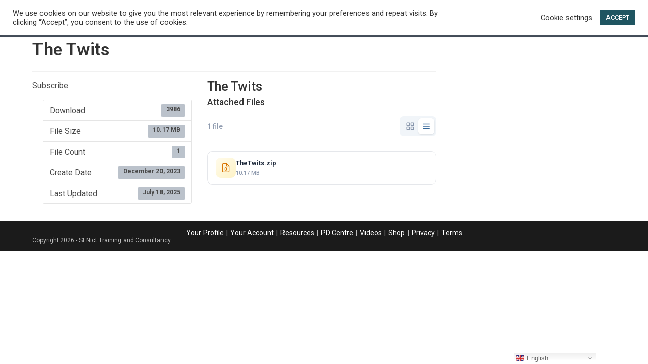

--- FILE ---
content_type: text/html; charset=utf-8
request_url: https://www.google.com/recaptcha/api2/anchor?ar=1&k=6LcSToUUAAAAABh5kwgb6DUeXoVne9jBj2f6guPZ&co=aHR0cHM6Ly93d3cuaWFuYmVhbi5jby51azo0NDM.&hl=en&v=N67nZn4AqZkNcbeMu4prBgzg&size=invisible&anchor-ms=20000&execute-ms=30000&cb=bstlpe4rz14x
body_size: 48554
content:
<!DOCTYPE HTML><html dir="ltr" lang="en"><head><meta http-equiv="Content-Type" content="text/html; charset=UTF-8">
<meta http-equiv="X-UA-Compatible" content="IE=edge">
<title>reCAPTCHA</title>
<style type="text/css">
/* cyrillic-ext */
@font-face {
  font-family: 'Roboto';
  font-style: normal;
  font-weight: 400;
  font-stretch: 100%;
  src: url(//fonts.gstatic.com/s/roboto/v48/KFO7CnqEu92Fr1ME7kSn66aGLdTylUAMa3GUBHMdazTgWw.woff2) format('woff2');
  unicode-range: U+0460-052F, U+1C80-1C8A, U+20B4, U+2DE0-2DFF, U+A640-A69F, U+FE2E-FE2F;
}
/* cyrillic */
@font-face {
  font-family: 'Roboto';
  font-style: normal;
  font-weight: 400;
  font-stretch: 100%;
  src: url(//fonts.gstatic.com/s/roboto/v48/KFO7CnqEu92Fr1ME7kSn66aGLdTylUAMa3iUBHMdazTgWw.woff2) format('woff2');
  unicode-range: U+0301, U+0400-045F, U+0490-0491, U+04B0-04B1, U+2116;
}
/* greek-ext */
@font-face {
  font-family: 'Roboto';
  font-style: normal;
  font-weight: 400;
  font-stretch: 100%;
  src: url(//fonts.gstatic.com/s/roboto/v48/KFO7CnqEu92Fr1ME7kSn66aGLdTylUAMa3CUBHMdazTgWw.woff2) format('woff2');
  unicode-range: U+1F00-1FFF;
}
/* greek */
@font-face {
  font-family: 'Roboto';
  font-style: normal;
  font-weight: 400;
  font-stretch: 100%;
  src: url(//fonts.gstatic.com/s/roboto/v48/KFO7CnqEu92Fr1ME7kSn66aGLdTylUAMa3-UBHMdazTgWw.woff2) format('woff2');
  unicode-range: U+0370-0377, U+037A-037F, U+0384-038A, U+038C, U+038E-03A1, U+03A3-03FF;
}
/* math */
@font-face {
  font-family: 'Roboto';
  font-style: normal;
  font-weight: 400;
  font-stretch: 100%;
  src: url(//fonts.gstatic.com/s/roboto/v48/KFO7CnqEu92Fr1ME7kSn66aGLdTylUAMawCUBHMdazTgWw.woff2) format('woff2');
  unicode-range: U+0302-0303, U+0305, U+0307-0308, U+0310, U+0312, U+0315, U+031A, U+0326-0327, U+032C, U+032F-0330, U+0332-0333, U+0338, U+033A, U+0346, U+034D, U+0391-03A1, U+03A3-03A9, U+03B1-03C9, U+03D1, U+03D5-03D6, U+03F0-03F1, U+03F4-03F5, U+2016-2017, U+2034-2038, U+203C, U+2040, U+2043, U+2047, U+2050, U+2057, U+205F, U+2070-2071, U+2074-208E, U+2090-209C, U+20D0-20DC, U+20E1, U+20E5-20EF, U+2100-2112, U+2114-2115, U+2117-2121, U+2123-214F, U+2190, U+2192, U+2194-21AE, U+21B0-21E5, U+21F1-21F2, U+21F4-2211, U+2213-2214, U+2216-22FF, U+2308-230B, U+2310, U+2319, U+231C-2321, U+2336-237A, U+237C, U+2395, U+239B-23B7, U+23D0, U+23DC-23E1, U+2474-2475, U+25AF, U+25B3, U+25B7, U+25BD, U+25C1, U+25CA, U+25CC, U+25FB, U+266D-266F, U+27C0-27FF, U+2900-2AFF, U+2B0E-2B11, U+2B30-2B4C, U+2BFE, U+3030, U+FF5B, U+FF5D, U+1D400-1D7FF, U+1EE00-1EEFF;
}
/* symbols */
@font-face {
  font-family: 'Roboto';
  font-style: normal;
  font-weight: 400;
  font-stretch: 100%;
  src: url(//fonts.gstatic.com/s/roboto/v48/KFO7CnqEu92Fr1ME7kSn66aGLdTylUAMaxKUBHMdazTgWw.woff2) format('woff2');
  unicode-range: U+0001-000C, U+000E-001F, U+007F-009F, U+20DD-20E0, U+20E2-20E4, U+2150-218F, U+2190, U+2192, U+2194-2199, U+21AF, U+21E6-21F0, U+21F3, U+2218-2219, U+2299, U+22C4-22C6, U+2300-243F, U+2440-244A, U+2460-24FF, U+25A0-27BF, U+2800-28FF, U+2921-2922, U+2981, U+29BF, U+29EB, U+2B00-2BFF, U+4DC0-4DFF, U+FFF9-FFFB, U+10140-1018E, U+10190-1019C, U+101A0, U+101D0-101FD, U+102E0-102FB, U+10E60-10E7E, U+1D2C0-1D2D3, U+1D2E0-1D37F, U+1F000-1F0FF, U+1F100-1F1AD, U+1F1E6-1F1FF, U+1F30D-1F30F, U+1F315, U+1F31C, U+1F31E, U+1F320-1F32C, U+1F336, U+1F378, U+1F37D, U+1F382, U+1F393-1F39F, U+1F3A7-1F3A8, U+1F3AC-1F3AF, U+1F3C2, U+1F3C4-1F3C6, U+1F3CA-1F3CE, U+1F3D4-1F3E0, U+1F3ED, U+1F3F1-1F3F3, U+1F3F5-1F3F7, U+1F408, U+1F415, U+1F41F, U+1F426, U+1F43F, U+1F441-1F442, U+1F444, U+1F446-1F449, U+1F44C-1F44E, U+1F453, U+1F46A, U+1F47D, U+1F4A3, U+1F4B0, U+1F4B3, U+1F4B9, U+1F4BB, U+1F4BF, U+1F4C8-1F4CB, U+1F4D6, U+1F4DA, U+1F4DF, U+1F4E3-1F4E6, U+1F4EA-1F4ED, U+1F4F7, U+1F4F9-1F4FB, U+1F4FD-1F4FE, U+1F503, U+1F507-1F50B, U+1F50D, U+1F512-1F513, U+1F53E-1F54A, U+1F54F-1F5FA, U+1F610, U+1F650-1F67F, U+1F687, U+1F68D, U+1F691, U+1F694, U+1F698, U+1F6AD, U+1F6B2, U+1F6B9-1F6BA, U+1F6BC, U+1F6C6-1F6CF, U+1F6D3-1F6D7, U+1F6E0-1F6EA, U+1F6F0-1F6F3, U+1F6F7-1F6FC, U+1F700-1F7FF, U+1F800-1F80B, U+1F810-1F847, U+1F850-1F859, U+1F860-1F887, U+1F890-1F8AD, U+1F8B0-1F8BB, U+1F8C0-1F8C1, U+1F900-1F90B, U+1F93B, U+1F946, U+1F984, U+1F996, U+1F9E9, U+1FA00-1FA6F, U+1FA70-1FA7C, U+1FA80-1FA89, U+1FA8F-1FAC6, U+1FACE-1FADC, U+1FADF-1FAE9, U+1FAF0-1FAF8, U+1FB00-1FBFF;
}
/* vietnamese */
@font-face {
  font-family: 'Roboto';
  font-style: normal;
  font-weight: 400;
  font-stretch: 100%;
  src: url(//fonts.gstatic.com/s/roboto/v48/KFO7CnqEu92Fr1ME7kSn66aGLdTylUAMa3OUBHMdazTgWw.woff2) format('woff2');
  unicode-range: U+0102-0103, U+0110-0111, U+0128-0129, U+0168-0169, U+01A0-01A1, U+01AF-01B0, U+0300-0301, U+0303-0304, U+0308-0309, U+0323, U+0329, U+1EA0-1EF9, U+20AB;
}
/* latin-ext */
@font-face {
  font-family: 'Roboto';
  font-style: normal;
  font-weight: 400;
  font-stretch: 100%;
  src: url(//fonts.gstatic.com/s/roboto/v48/KFO7CnqEu92Fr1ME7kSn66aGLdTylUAMa3KUBHMdazTgWw.woff2) format('woff2');
  unicode-range: U+0100-02BA, U+02BD-02C5, U+02C7-02CC, U+02CE-02D7, U+02DD-02FF, U+0304, U+0308, U+0329, U+1D00-1DBF, U+1E00-1E9F, U+1EF2-1EFF, U+2020, U+20A0-20AB, U+20AD-20C0, U+2113, U+2C60-2C7F, U+A720-A7FF;
}
/* latin */
@font-face {
  font-family: 'Roboto';
  font-style: normal;
  font-weight: 400;
  font-stretch: 100%;
  src: url(//fonts.gstatic.com/s/roboto/v48/KFO7CnqEu92Fr1ME7kSn66aGLdTylUAMa3yUBHMdazQ.woff2) format('woff2');
  unicode-range: U+0000-00FF, U+0131, U+0152-0153, U+02BB-02BC, U+02C6, U+02DA, U+02DC, U+0304, U+0308, U+0329, U+2000-206F, U+20AC, U+2122, U+2191, U+2193, U+2212, U+2215, U+FEFF, U+FFFD;
}
/* cyrillic-ext */
@font-face {
  font-family: 'Roboto';
  font-style: normal;
  font-weight: 500;
  font-stretch: 100%;
  src: url(//fonts.gstatic.com/s/roboto/v48/KFO7CnqEu92Fr1ME7kSn66aGLdTylUAMa3GUBHMdazTgWw.woff2) format('woff2');
  unicode-range: U+0460-052F, U+1C80-1C8A, U+20B4, U+2DE0-2DFF, U+A640-A69F, U+FE2E-FE2F;
}
/* cyrillic */
@font-face {
  font-family: 'Roboto';
  font-style: normal;
  font-weight: 500;
  font-stretch: 100%;
  src: url(//fonts.gstatic.com/s/roboto/v48/KFO7CnqEu92Fr1ME7kSn66aGLdTylUAMa3iUBHMdazTgWw.woff2) format('woff2');
  unicode-range: U+0301, U+0400-045F, U+0490-0491, U+04B0-04B1, U+2116;
}
/* greek-ext */
@font-face {
  font-family: 'Roboto';
  font-style: normal;
  font-weight: 500;
  font-stretch: 100%;
  src: url(//fonts.gstatic.com/s/roboto/v48/KFO7CnqEu92Fr1ME7kSn66aGLdTylUAMa3CUBHMdazTgWw.woff2) format('woff2');
  unicode-range: U+1F00-1FFF;
}
/* greek */
@font-face {
  font-family: 'Roboto';
  font-style: normal;
  font-weight: 500;
  font-stretch: 100%;
  src: url(//fonts.gstatic.com/s/roboto/v48/KFO7CnqEu92Fr1ME7kSn66aGLdTylUAMa3-UBHMdazTgWw.woff2) format('woff2');
  unicode-range: U+0370-0377, U+037A-037F, U+0384-038A, U+038C, U+038E-03A1, U+03A3-03FF;
}
/* math */
@font-face {
  font-family: 'Roboto';
  font-style: normal;
  font-weight: 500;
  font-stretch: 100%;
  src: url(//fonts.gstatic.com/s/roboto/v48/KFO7CnqEu92Fr1ME7kSn66aGLdTylUAMawCUBHMdazTgWw.woff2) format('woff2');
  unicode-range: U+0302-0303, U+0305, U+0307-0308, U+0310, U+0312, U+0315, U+031A, U+0326-0327, U+032C, U+032F-0330, U+0332-0333, U+0338, U+033A, U+0346, U+034D, U+0391-03A1, U+03A3-03A9, U+03B1-03C9, U+03D1, U+03D5-03D6, U+03F0-03F1, U+03F4-03F5, U+2016-2017, U+2034-2038, U+203C, U+2040, U+2043, U+2047, U+2050, U+2057, U+205F, U+2070-2071, U+2074-208E, U+2090-209C, U+20D0-20DC, U+20E1, U+20E5-20EF, U+2100-2112, U+2114-2115, U+2117-2121, U+2123-214F, U+2190, U+2192, U+2194-21AE, U+21B0-21E5, U+21F1-21F2, U+21F4-2211, U+2213-2214, U+2216-22FF, U+2308-230B, U+2310, U+2319, U+231C-2321, U+2336-237A, U+237C, U+2395, U+239B-23B7, U+23D0, U+23DC-23E1, U+2474-2475, U+25AF, U+25B3, U+25B7, U+25BD, U+25C1, U+25CA, U+25CC, U+25FB, U+266D-266F, U+27C0-27FF, U+2900-2AFF, U+2B0E-2B11, U+2B30-2B4C, U+2BFE, U+3030, U+FF5B, U+FF5D, U+1D400-1D7FF, U+1EE00-1EEFF;
}
/* symbols */
@font-face {
  font-family: 'Roboto';
  font-style: normal;
  font-weight: 500;
  font-stretch: 100%;
  src: url(//fonts.gstatic.com/s/roboto/v48/KFO7CnqEu92Fr1ME7kSn66aGLdTylUAMaxKUBHMdazTgWw.woff2) format('woff2');
  unicode-range: U+0001-000C, U+000E-001F, U+007F-009F, U+20DD-20E0, U+20E2-20E4, U+2150-218F, U+2190, U+2192, U+2194-2199, U+21AF, U+21E6-21F0, U+21F3, U+2218-2219, U+2299, U+22C4-22C6, U+2300-243F, U+2440-244A, U+2460-24FF, U+25A0-27BF, U+2800-28FF, U+2921-2922, U+2981, U+29BF, U+29EB, U+2B00-2BFF, U+4DC0-4DFF, U+FFF9-FFFB, U+10140-1018E, U+10190-1019C, U+101A0, U+101D0-101FD, U+102E0-102FB, U+10E60-10E7E, U+1D2C0-1D2D3, U+1D2E0-1D37F, U+1F000-1F0FF, U+1F100-1F1AD, U+1F1E6-1F1FF, U+1F30D-1F30F, U+1F315, U+1F31C, U+1F31E, U+1F320-1F32C, U+1F336, U+1F378, U+1F37D, U+1F382, U+1F393-1F39F, U+1F3A7-1F3A8, U+1F3AC-1F3AF, U+1F3C2, U+1F3C4-1F3C6, U+1F3CA-1F3CE, U+1F3D4-1F3E0, U+1F3ED, U+1F3F1-1F3F3, U+1F3F5-1F3F7, U+1F408, U+1F415, U+1F41F, U+1F426, U+1F43F, U+1F441-1F442, U+1F444, U+1F446-1F449, U+1F44C-1F44E, U+1F453, U+1F46A, U+1F47D, U+1F4A3, U+1F4B0, U+1F4B3, U+1F4B9, U+1F4BB, U+1F4BF, U+1F4C8-1F4CB, U+1F4D6, U+1F4DA, U+1F4DF, U+1F4E3-1F4E6, U+1F4EA-1F4ED, U+1F4F7, U+1F4F9-1F4FB, U+1F4FD-1F4FE, U+1F503, U+1F507-1F50B, U+1F50D, U+1F512-1F513, U+1F53E-1F54A, U+1F54F-1F5FA, U+1F610, U+1F650-1F67F, U+1F687, U+1F68D, U+1F691, U+1F694, U+1F698, U+1F6AD, U+1F6B2, U+1F6B9-1F6BA, U+1F6BC, U+1F6C6-1F6CF, U+1F6D3-1F6D7, U+1F6E0-1F6EA, U+1F6F0-1F6F3, U+1F6F7-1F6FC, U+1F700-1F7FF, U+1F800-1F80B, U+1F810-1F847, U+1F850-1F859, U+1F860-1F887, U+1F890-1F8AD, U+1F8B0-1F8BB, U+1F8C0-1F8C1, U+1F900-1F90B, U+1F93B, U+1F946, U+1F984, U+1F996, U+1F9E9, U+1FA00-1FA6F, U+1FA70-1FA7C, U+1FA80-1FA89, U+1FA8F-1FAC6, U+1FACE-1FADC, U+1FADF-1FAE9, U+1FAF0-1FAF8, U+1FB00-1FBFF;
}
/* vietnamese */
@font-face {
  font-family: 'Roboto';
  font-style: normal;
  font-weight: 500;
  font-stretch: 100%;
  src: url(//fonts.gstatic.com/s/roboto/v48/KFO7CnqEu92Fr1ME7kSn66aGLdTylUAMa3OUBHMdazTgWw.woff2) format('woff2');
  unicode-range: U+0102-0103, U+0110-0111, U+0128-0129, U+0168-0169, U+01A0-01A1, U+01AF-01B0, U+0300-0301, U+0303-0304, U+0308-0309, U+0323, U+0329, U+1EA0-1EF9, U+20AB;
}
/* latin-ext */
@font-face {
  font-family: 'Roboto';
  font-style: normal;
  font-weight: 500;
  font-stretch: 100%;
  src: url(//fonts.gstatic.com/s/roboto/v48/KFO7CnqEu92Fr1ME7kSn66aGLdTylUAMa3KUBHMdazTgWw.woff2) format('woff2');
  unicode-range: U+0100-02BA, U+02BD-02C5, U+02C7-02CC, U+02CE-02D7, U+02DD-02FF, U+0304, U+0308, U+0329, U+1D00-1DBF, U+1E00-1E9F, U+1EF2-1EFF, U+2020, U+20A0-20AB, U+20AD-20C0, U+2113, U+2C60-2C7F, U+A720-A7FF;
}
/* latin */
@font-face {
  font-family: 'Roboto';
  font-style: normal;
  font-weight: 500;
  font-stretch: 100%;
  src: url(//fonts.gstatic.com/s/roboto/v48/KFO7CnqEu92Fr1ME7kSn66aGLdTylUAMa3yUBHMdazQ.woff2) format('woff2');
  unicode-range: U+0000-00FF, U+0131, U+0152-0153, U+02BB-02BC, U+02C6, U+02DA, U+02DC, U+0304, U+0308, U+0329, U+2000-206F, U+20AC, U+2122, U+2191, U+2193, U+2212, U+2215, U+FEFF, U+FFFD;
}
/* cyrillic-ext */
@font-face {
  font-family: 'Roboto';
  font-style: normal;
  font-weight: 900;
  font-stretch: 100%;
  src: url(//fonts.gstatic.com/s/roboto/v48/KFO7CnqEu92Fr1ME7kSn66aGLdTylUAMa3GUBHMdazTgWw.woff2) format('woff2');
  unicode-range: U+0460-052F, U+1C80-1C8A, U+20B4, U+2DE0-2DFF, U+A640-A69F, U+FE2E-FE2F;
}
/* cyrillic */
@font-face {
  font-family: 'Roboto';
  font-style: normal;
  font-weight: 900;
  font-stretch: 100%;
  src: url(//fonts.gstatic.com/s/roboto/v48/KFO7CnqEu92Fr1ME7kSn66aGLdTylUAMa3iUBHMdazTgWw.woff2) format('woff2');
  unicode-range: U+0301, U+0400-045F, U+0490-0491, U+04B0-04B1, U+2116;
}
/* greek-ext */
@font-face {
  font-family: 'Roboto';
  font-style: normal;
  font-weight: 900;
  font-stretch: 100%;
  src: url(//fonts.gstatic.com/s/roboto/v48/KFO7CnqEu92Fr1ME7kSn66aGLdTylUAMa3CUBHMdazTgWw.woff2) format('woff2');
  unicode-range: U+1F00-1FFF;
}
/* greek */
@font-face {
  font-family: 'Roboto';
  font-style: normal;
  font-weight: 900;
  font-stretch: 100%;
  src: url(//fonts.gstatic.com/s/roboto/v48/KFO7CnqEu92Fr1ME7kSn66aGLdTylUAMa3-UBHMdazTgWw.woff2) format('woff2');
  unicode-range: U+0370-0377, U+037A-037F, U+0384-038A, U+038C, U+038E-03A1, U+03A3-03FF;
}
/* math */
@font-face {
  font-family: 'Roboto';
  font-style: normal;
  font-weight: 900;
  font-stretch: 100%;
  src: url(//fonts.gstatic.com/s/roboto/v48/KFO7CnqEu92Fr1ME7kSn66aGLdTylUAMawCUBHMdazTgWw.woff2) format('woff2');
  unicode-range: U+0302-0303, U+0305, U+0307-0308, U+0310, U+0312, U+0315, U+031A, U+0326-0327, U+032C, U+032F-0330, U+0332-0333, U+0338, U+033A, U+0346, U+034D, U+0391-03A1, U+03A3-03A9, U+03B1-03C9, U+03D1, U+03D5-03D6, U+03F0-03F1, U+03F4-03F5, U+2016-2017, U+2034-2038, U+203C, U+2040, U+2043, U+2047, U+2050, U+2057, U+205F, U+2070-2071, U+2074-208E, U+2090-209C, U+20D0-20DC, U+20E1, U+20E5-20EF, U+2100-2112, U+2114-2115, U+2117-2121, U+2123-214F, U+2190, U+2192, U+2194-21AE, U+21B0-21E5, U+21F1-21F2, U+21F4-2211, U+2213-2214, U+2216-22FF, U+2308-230B, U+2310, U+2319, U+231C-2321, U+2336-237A, U+237C, U+2395, U+239B-23B7, U+23D0, U+23DC-23E1, U+2474-2475, U+25AF, U+25B3, U+25B7, U+25BD, U+25C1, U+25CA, U+25CC, U+25FB, U+266D-266F, U+27C0-27FF, U+2900-2AFF, U+2B0E-2B11, U+2B30-2B4C, U+2BFE, U+3030, U+FF5B, U+FF5D, U+1D400-1D7FF, U+1EE00-1EEFF;
}
/* symbols */
@font-face {
  font-family: 'Roboto';
  font-style: normal;
  font-weight: 900;
  font-stretch: 100%;
  src: url(//fonts.gstatic.com/s/roboto/v48/KFO7CnqEu92Fr1ME7kSn66aGLdTylUAMaxKUBHMdazTgWw.woff2) format('woff2');
  unicode-range: U+0001-000C, U+000E-001F, U+007F-009F, U+20DD-20E0, U+20E2-20E4, U+2150-218F, U+2190, U+2192, U+2194-2199, U+21AF, U+21E6-21F0, U+21F3, U+2218-2219, U+2299, U+22C4-22C6, U+2300-243F, U+2440-244A, U+2460-24FF, U+25A0-27BF, U+2800-28FF, U+2921-2922, U+2981, U+29BF, U+29EB, U+2B00-2BFF, U+4DC0-4DFF, U+FFF9-FFFB, U+10140-1018E, U+10190-1019C, U+101A0, U+101D0-101FD, U+102E0-102FB, U+10E60-10E7E, U+1D2C0-1D2D3, U+1D2E0-1D37F, U+1F000-1F0FF, U+1F100-1F1AD, U+1F1E6-1F1FF, U+1F30D-1F30F, U+1F315, U+1F31C, U+1F31E, U+1F320-1F32C, U+1F336, U+1F378, U+1F37D, U+1F382, U+1F393-1F39F, U+1F3A7-1F3A8, U+1F3AC-1F3AF, U+1F3C2, U+1F3C4-1F3C6, U+1F3CA-1F3CE, U+1F3D4-1F3E0, U+1F3ED, U+1F3F1-1F3F3, U+1F3F5-1F3F7, U+1F408, U+1F415, U+1F41F, U+1F426, U+1F43F, U+1F441-1F442, U+1F444, U+1F446-1F449, U+1F44C-1F44E, U+1F453, U+1F46A, U+1F47D, U+1F4A3, U+1F4B0, U+1F4B3, U+1F4B9, U+1F4BB, U+1F4BF, U+1F4C8-1F4CB, U+1F4D6, U+1F4DA, U+1F4DF, U+1F4E3-1F4E6, U+1F4EA-1F4ED, U+1F4F7, U+1F4F9-1F4FB, U+1F4FD-1F4FE, U+1F503, U+1F507-1F50B, U+1F50D, U+1F512-1F513, U+1F53E-1F54A, U+1F54F-1F5FA, U+1F610, U+1F650-1F67F, U+1F687, U+1F68D, U+1F691, U+1F694, U+1F698, U+1F6AD, U+1F6B2, U+1F6B9-1F6BA, U+1F6BC, U+1F6C6-1F6CF, U+1F6D3-1F6D7, U+1F6E0-1F6EA, U+1F6F0-1F6F3, U+1F6F7-1F6FC, U+1F700-1F7FF, U+1F800-1F80B, U+1F810-1F847, U+1F850-1F859, U+1F860-1F887, U+1F890-1F8AD, U+1F8B0-1F8BB, U+1F8C0-1F8C1, U+1F900-1F90B, U+1F93B, U+1F946, U+1F984, U+1F996, U+1F9E9, U+1FA00-1FA6F, U+1FA70-1FA7C, U+1FA80-1FA89, U+1FA8F-1FAC6, U+1FACE-1FADC, U+1FADF-1FAE9, U+1FAF0-1FAF8, U+1FB00-1FBFF;
}
/* vietnamese */
@font-face {
  font-family: 'Roboto';
  font-style: normal;
  font-weight: 900;
  font-stretch: 100%;
  src: url(//fonts.gstatic.com/s/roboto/v48/KFO7CnqEu92Fr1ME7kSn66aGLdTylUAMa3OUBHMdazTgWw.woff2) format('woff2');
  unicode-range: U+0102-0103, U+0110-0111, U+0128-0129, U+0168-0169, U+01A0-01A1, U+01AF-01B0, U+0300-0301, U+0303-0304, U+0308-0309, U+0323, U+0329, U+1EA0-1EF9, U+20AB;
}
/* latin-ext */
@font-face {
  font-family: 'Roboto';
  font-style: normal;
  font-weight: 900;
  font-stretch: 100%;
  src: url(//fonts.gstatic.com/s/roboto/v48/KFO7CnqEu92Fr1ME7kSn66aGLdTylUAMa3KUBHMdazTgWw.woff2) format('woff2');
  unicode-range: U+0100-02BA, U+02BD-02C5, U+02C7-02CC, U+02CE-02D7, U+02DD-02FF, U+0304, U+0308, U+0329, U+1D00-1DBF, U+1E00-1E9F, U+1EF2-1EFF, U+2020, U+20A0-20AB, U+20AD-20C0, U+2113, U+2C60-2C7F, U+A720-A7FF;
}
/* latin */
@font-face {
  font-family: 'Roboto';
  font-style: normal;
  font-weight: 900;
  font-stretch: 100%;
  src: url(//fonts.gstatic.com/s/roboto/v48/KFO7CnqEu92Fr1ME7kSn66aGLdTylUAMa3yUBHMdazQ.woff2) format('woff2');
  unicode-range: U+0000-00FF, U+0131, U+0152-0153, U+02BB-02BC, U+02C6, U+02DA, U+02DC, U+0304, U+0308, U+0329, U+2000-206F, U+20AC, U+2122, U+2191, U+2193, U+2212, U+2215, U+FEFF, U+FFFD;
}

</style>
<link rel="stylesheet" type="text/css" href="https://www.gstatic.com/recaptcha/releases/N67nZn4AqZkNcbeMu4prBgzg/styles__ltr.css">
<script nonce="e6Imp0GM4nJyAbqLP-JFYw" type="text/javascript">window['__recaptcha_api'] = 'https://www.google.com/recaptcha/api2/';</script>
<script type="text/javascript" src="https://www.gstatic.com/recaptcha/releases/N67nZn4AqZkNcbeMu4prBgzg/recaptcha__en.js" nonce="e6Imp0GM4nJyAbqLP-JFYw">
      
    </script></head>
<body><div id="rc-anchor-alert" class="rc-anchor-alert"></div>
<input type="hidden" id="recaptcha-token" value="[base64]">
<script type="text/javascript" nonce="e6Imp0GM4nJyAbqLP-JFYw">
      recaptcha.anchor.Main.init("[\x22ainput\x22,[\x22bgdata\x22,\x22\x22,\[base64]/[base64]/[base64]/[base64]/[base64]/[base64]/KGcoTywyNTMsTy5PKSxVRyhPLEMpKTpnKE8sMjUzLEMpLE8pKSxsKSksTykpfSxieT1mdW5jdGlvbihDLE8sdSxsKXtmb3IobD0odT1SKEMpLDApO08+MDtPLS0pbD1sPDw4fFooQyk7ZyhDLHUsbCl9LFVHPWZ1bmN0aW9uKEMsTyl7Qy5pLmxlbmd0aD4xMDQ/[base64]/[base64]/[base64]/[base64]/[base64]/[base64]/[base64]\\u003d\x22,\[base64]\x22,\x22wpoUeMKKM0deNsOKPsKIVMKjwrxZwpxwR8ODDmdvwoXCmcOkwqXDojhZW33CmzlTOsKJZWnCj1fDgETCuMK8QcOsw4/CjcOdd8O/e3rCiMOWwrRGw74IaMOdwpXDuDXCkMKNcAFswo4Bwr3CnRzDrijCiCEfwrNpAw/[base64]/Cui5seAHDqHBkwoBwwofDr1Qmw5QUGcKhTl4XH8OXw4QpwphMWh10GMO/w7QfWMK9RcKPZcO4WjPCpsOtw41Aw6zDnsOXw6/[base64]/Ds8KDWVVNZ8KAwqEQwo/DvyDDiEXDocKSwr8QZBcvZ2o5wrdIw4Iow6NJw6JcA2ESMU/CrRszwr5zwpdjw5nCv8OHw6TDtTrCu8KwMQbDmDjDvMKpwppowoUSXzLCvsK7BAxAX1xuLC7Dm05gw5PDkcOXGsOaScK0ZjYxw4stwp/DucOcwohYDsOBwqh2ZcONw7IKw5cAEyEnw57CqMOWwq3CtMKYRMOvw5kcwrPDusO+wpJbwpwVwpDDu04dVjLDkMKUYsKPw5tNdcOpSsK7WAnDmsOkAmU+wovCsMK9ecKtG0/Dnx/Cj8KjVcK3P8OhRsOiwrQYw63DgUNgw6A3b8OAw4LDi8O9XBYyw77ChMO7fMKYSV43wqdGasOOwq1IHsKjC8O8wqAfw4PCqmERAcKlJMKqBX/DlMOcf8OWw77CojUrLn9PKFgmJQ0sw6rDmRgmQ8Ohw7DDuMO3w6XDrcOQSMOMwqTDl8OHw7bDiyBYasO3TQ7Do8OAw5Ypw4nDksOAOMKqQx3DsSHCllpdw6XCr8Kjw5UWHVcPFMO4HE7CncOtwqDDl1RQJ8OuSAjChVhtw5rCsMOBQh/Do191w6/Cqy/ChjRnCGfCszl9MzoLHsKkw43ChjLDvcKodlwDwow+wpLCkkoDO8KeZ13DpAAjw4XCm3s/acOpw7HCkTp9KDjCi8KMUCg/SjHCiFJmwo9tw74fUH1iw4QJLMOyQ8K+HTU7CWN1w6fDlMKQZHvDjTcCZwTChkh4d8KkI8K4w6ZSc2J0w4Bew4nCqS3Cq8KewphDNTrChsKNZEbCtTV3w7BeKhJQAx9ZwoDDq8O7wr3CncOKw6/[base64]/Du8OWwpLDiEATwpoOcxsqJmM8w51wU28hw4xtwqscXxAcwrPCh8K+wqnCnsOCwps2NMO2wqnDgsKBCRPDq1LCt8OKHsOoZcOKw6rDrsKDWQIDf2/[base64]/CuR3CtcOFCcKLIcOZFMKYw5XCocKtw5JMOQxbw4zDhcOFw6/DvMKFw6QCc8K4b8Ozw4l+wrvDmXfCl8KNw6HCq3rDln9SHyvDk8K4w74Dw6zDg27CscO7UsKhLsKVw4rDhcOIw5hWwrzCshjCp8Kdw4bColbChsOeEMOqPsO8TD3CjsK4RsKZFEpmwoFuw7XDulPDu8Olw4JlwpQzd2paw6/DgMO2w4nDrcObwrTDuMK+w4EZwqtaOcKjbsOFw5/Co8KRw4PDuMKywokTw47DiwFAR0QPZsOEw5Ibw6TCqHrDkBTDhcO3wrTDkTjCj8Orwrhyw6vDsGHDjj09w4N/NcKNSsK2TmLDkcKmwpQyK8KnQD8IQMKjw5Byw5/Cn3LDvcOCw5gAEnwIw6sbFk5mw6xxfMOUH0HDqsKFUkbCqMK/BMK3EzvCtC3CusOTw4DCocKsOz5Fw4Z3woVLCH9kF8OrPMKqwoHCt8OUMjLDksOjw7Ypwp45w651wrzCsMKnQsKJw5zDnUnDrmnDk8KSNsK8MRwQw6DCvcKdw5PCihlKw4TCpMK7w4A5FcOHN8OeDsO/bSNYScO9w4XCr0kIesOZSVdsWDjCr3XDqsKlNFlqw6/DhFxlwqBEJC/DmwxWworDvy7CvFIYSnNOwrbCm0B/ccONwrIVw4vDlwgtw5jCrylbQcOLcsKxF8OJC8OCTGjDhwd6w73CvxfDqS1rZcKRw7gkwo/DhcOzU8OSGV7CtcO1SMOUDMKgw53DgsOzMVRTIsOvw6vCm1TCkjgqwrE2VsKSw5LCtcOyM1QBa8O1w5DDtls+d8KDw4/Cg1XDl8Okw7B1J31Jw6TDgi7CtcONw6cuwq/DusKkwrLDq3ZfWUbCvcKQJMKqwrrCqMK9wocrw4vCjcKSHXHCmsKHewTCh8K/XwPCjDvCo8O2fhrCsRTCh8Kow61/[base64]/w480w5bDtcOmw6pdwrwjTMO+dcO7F8KtScO3w63CucOQw5rDh8KMJGgWBhBUwrHDh8KBDQvCq01mCMOnG8Ocw7LCtsKWQsOVR8OrwqXDv8ODwrHDmsOEIQJ/[base64]/DnMKwbMOXRsO6Uw7DunZOw6RMQsO5wq7CtxRDwoEUaMK7AVzDm8OHw4YJwoXDm2lAw47CpltYw67DnzkXwq06w6YxJn3DkcK/PMOMwpMLwqXCiMO/w7LCllfCnsK+LMK3wrPDjMKiA8KlworCqW3Cm8OOCAfDikYsQsO6wobCm8KpFBJbwrUbwow/FmUnb8OMwprDgsKGwrzCq17CosOaw5VXJzjCpMKSe8KCwprCkQMfwrvCrMONwos3AsO6wodKecObOyLCl8OpIgTDok3ClSzDlHzDisODw4AgwrPDsmEwKDsaw57DnkjCkj5XZh4GCcKRWsKkcynDhcONJkEtUQfDlE/DrsO7w4o7wrDDoMOmwrNew5Vsw5fCsAPDt8KnUlTChm/CgksKw4fDoMK8w6Z/[base64]/[base64]/[base64]/CmQJIwpLDiUNzLcKdLnHCqTXCi8OYCcO2IzvDqcO7ecKBHcKFw4LDtAwcKybDuU8Zwq5lwofDh8KGZsKbF8KfE8KAw7PDi8O9wop4w7Mnw5rDiELCkRA0QmlmwpkIw7/Cqk5hbmltTiVsw7YFXXAOUcKGwovDnhPCrlxWJ8OEw70hw4EVwqbDpsK0wo4SKnDDi8K0DXXCmEIDwp8BwoXCqcKdVsKTw4Z2woDCr2hBI8OZw5zDu0PCkUfDu8KYw6oQwodIMgxEw7zDp8OnwqDCihRcw6/DicKtwrp8QE9BwqDDgTjDoxNXw7TCiRrDkxQCw7nDmxPCpVkhw73CnDDDm8OJDsO9bsK4wrHDqiDCu8OOLcObVHFHwonDv3XCocK1wrTDg8KYecOmwqfDmlZiPMK2w5zDusKpacOyw7XChcOJMcKewrR2w55YbnI/cMONXMKfwoZvwqYywr89R01qez/DokTCpsO2wrRswrQFwoTDnCdHJU7ChXg/[base64]/wo/CusKuwrU4GkxkGjx+wqjCt8KKwqXDvcKdC8OvK8OdwoPDhMO6S2FSwoF8w55MCFBJw5XCgjvCujd2b8K7w653IwUUw6LDo8KvCGvCqklRei1ja8KzbMKWwqPDo8OBw5E1McOiwqrDisOEwpYUBxotYMKtw60yUcOzXUzCoF3CsgIOWcOrwp3Dm242MH9Zwp/Cg2UgwonCmWwrVyYad8O2SHVcw6jCqlHCscKgecK9woPCn2cTwo5KUEwAbgjCjsOkw7R4wr7DiMODI2VIb8KDNh/CkXfDk8KnSmhrO1zCq8KBIy1VfQoOw6BAwqfDlDrDvsOlB8OjRm7DsMOEMyrDi8KaMScyw5fDo1vDj8OAw5XDusKHwqQOw5/DgcO/[base64]/wq9tIcOtZ1VWTXHCgMKsw6fCusKawqVxw6RSwpt9WVrDrSXCksKfC2FnwpgCAsOdK8OZw7EhQMO/w5c2w51CXGUYwrZ+w6EoRsKFDXPCq27Cv3x5wr/DkMObwr3Dn8KUw6nDiRfCl2/[base64]/DkQzDjURMw4hMdzfClMOxCF3DuMKlUHHCncKFw5RiIlxxVUEtGyfDn8K3w57CkhvCqcO1TcKcwpI6w4h1Y8O3wrknwpvDnMKIDMK3woVmwp53SsKnEMOpw4oqCcKGB8Ojwohfwo0lCHI/HBQEb8Kewp7DpRfCpWNhBEHDusORwqrDqsKwwqnDlcKAchB8w79iD8KaWBrDpMKXw54Rw5vDosK5U8OXwpfCtCUZwqvCg8Kyw5QjGE9JwqjDpMOhYUJualLDvsO0w4zDpRh3E8KbwpHDq8K7wpTCjcKsbCPDj2nCrcOuKMKpwrtSKmx5dkTCoRl5wqnDuSkjLcOOw4/CosOYUXgXwpIBw5zDoB7DnEE/[base64]/DiGoTwqQFw5jCscKCeh7DjsKyARbCg8O/SMO7US/Cm1p+w6tIw6nCuxMvCsOzLxcxw4QIasKDworDn0PClGHDtSHCnMOpwrLDjcKZQMOYcEEywoBMZUpUTMOne0bCrsKdV8KAw48YPD3DuBcebEXDtcKnw64HasKdVC5VwrJ0wqMIwqJCw7LCk1DClcKqJTsSQsOyW8OeccK7X2hcw7/Dr1wLwowlbBrDjMO/woE4BmlXw4p7wovCtsKufMKoCgJpdW3DhsOGUsOrSMKea2dfM3bDh8KDQsOuw5zCjg/Dl3pRf3zDtz0dQGEww4rDmDbDiwTDtHbChMO7wrXDlcOqH8OmHsO8wpVheEtbWsKyworCvMOwbMO/Ml5YFsOMwrFpw7TDrERqwoHDtsOKw6EDwqRbw7TCsTfCn2PDuFrCjcOlRcKUCA9OworDrknDvA0iXm7CqhnCgMK+wo7DrsOhQUAmwqzDrMK2SWvCu8O9w6R0w5BNcMKGIcOIe8KNwopJSsOfw7Nqw7rDiURQFClrDcK/w7RgKcOYb2Q5KXAuV8KJTcO3wq4Aw5MKwpdzV8KhOMKCG8K8V13ChCtEwoxkw7TCrsK4ZT9lT8KjwoIYKGvDqFfCggzDqDoEDhXCsisffsK9DsKPZAjCnsKhw5LDgU/Dp8OpwqdiVjcMw4Juw5rCqyhhw6PDgn4lUjnCvcKNdWdfwpx+w6Qww4HCoVF7wozDgcO6FjIAQBVUw4NfwqfDv19pT8O4eQgSw4jDosOmXMOTOlHCo8O7HMKXwr/DgsOeCC98dE9Qw7bDvBY0wqzClcKowpfDgsOgDQDDt310bEYlw5bDm8KZWh9Ew6/CksKkW2AdXsK3Hgtdw6UhwoJUE8Oiw4ZowqLCvCPCm8OPGcOaFRwQWFg3V8OBw6xXbcKhwr1Gwr8VfxUbwqDCsXdiwqfCtHbCosK+QMKBw5thPsKYFMO7S8Okwq/[base64]/Dm8KOw7TDr8Kpw5rDkMKgW8O2wqHDmHdDD8KsdMOiwqJ+w6jCv8OtWnnCtsONPiPCnMOdesOWDhhzw6vCgyrDiQjCgMKgw7nDusOmaWxdfcOkw6hbHWlXwovDsSA0bsKPwpzCm8KiAWjDjjNiTDzCkgbDjMKGwo3CsRvCq8KMw6jDon/ClWHDqk10HMOiBDhjOhzDpHx/[base64]/DhDzDplbCsgNNw77Ci8KoEE7DnjwCTzjDqsOEUMKAJnnCvj/DucKgf8KPGMKew7zDllsOw67DiMK0DQshw53DhCDDk0dywrNiwoLDuGlwEyTCiAfCh0YeNmbDmS3CllvCqg/[base64]/DvsKPw4teI8KnXRsTwq8+f8K6w5HDjiUzwp3DjFkXw4UywqzDtMOmwpzCisK2wrvDqHBqworCjBs0DA7CqsKvw4UcLkRSK0rCkB3CkHZ8woJ+wrbCjE5nwpjDsDXDpCvDlcKPSAfCpmDCnCQuKxLCrcKsFVNEw6XConHDhA/Cp0xow4PDpsO/wqzDkBdqw6oufcKSKMO3w4bCgcOpUMKFZMOIworCtcKaKsO9A8OJBcOtwqbCicKVw5wUwqzDuCRjw4Vgwr06w4EmwpPDhhHDpRjCkMOZwrTChWpPwq/DqMO1Bm9vwoPDsmXCjHfCh0HDr3JswqkGw6kpw5M0Vgo3GGBWDcOzQMOzwpkMw5/Ch0FoJBUHw5jDsMOcO8OFCGUaw7vDq8K7w4HChcOAwqszwrrDoMOuF8K+wrbCsMO+NTwgwprDl3TCnD3Dvm3DpA/DqVfCg39YV3MXw5NcwoDDlhFvwrfCp8KrwqrDt8O+w6QGw6sKR8OCwqJ7dEUVw4JsI8OQwpRlw7M0HWQUw6YgYhfCkMK/JTp2wpjDviDDlsONwozCgsK1w6rCmMKFNcKlSMKnwo4mKR94LiXCisOJT8ObH8KULcKrw6zDkxvCnAXDjVBeX1tLBMKQdA3CtxDDpE3DncO/J8Osc8OowphCRUnDg8O6w4fDr8K9C8Kvwotpw6vDmGDCkw9YEVRQw6vDjsKEw6/[base64]/[base64]/ClsK1KgzCuhR9AsO5w43DtMK+bH7DombClMKTOcOvBXPDvcOEbMOAwpnDvhFDwrHCocKaXcKOZ8KWwo3CsDAPSzbDuzjCg05ew54Bw5nCmsKrWsKPfMK8woJEPHVQwq/CscK9w5XCn8O9wqIsLkJeB8OFM8O1wotNaC9Ewqd6w7rDpcOEw5YpwrPDqBBFw4vCiG0uw6PCpcOiPH7Dq8OQwp1gw7zDsRfCnXvDi8K+w5xpwpXChkzDscKvw50nAcKTTEjCnsK9w6doGcKDAMO/wohlw64CAMKdwrtXw7JdPC7Cv2cxwqtSagvCvj1xJCDCoBDCkmpYwo4jw6PDhV9edsO4XMKjMy/CpcOnwobCqGRaw5/DvsOEDMOvK8KqZWUow7bDicKeCMOkw6Itw7hlwqTDnRbCjnQOSnUJVcOZw50TPsODw6nDlcK1w6cnFTJIwr/[base64]/DgBnDi8KoBG7DuT7CuwzDsRFDwpJwwoNGw6XDlXkzwqLCo3d3w5fDuDPCgWTDgznDjMKcw4MQw73DosKVSBTCi1zDpDRiJEPDoMOiwpbCv8OfGMKGwqkCwovCmg0tw5PCmXV/bcKIw6HCpMKpFMOewrofwpnDuMONbcK3wpfDsxLCt8ORA3hgTylXw4bCpz3CqsKvwqRUw4TDl8KnwqXCisOrw7g7en1jwpoXw6FRPAlXSsOoGwvClT1cDsOEwp82w7BYwpXCp1vCtsKSb3fDp8KhwoY+w6sGCMOawrfCn0MuEMK0wq4YdybCiFVGw6/DiizCkcKCBMKKE8KPGMOYw4sAwqjCk8OVC8OhwqfCicOPVFs3wrUowrzDj8OAQ8O0wrlJwrDDhsKowpUpWkPCvMKrYcK2MsOfd0V/w79zMV1rwqnCncKLwrd9WsKMW8OTbsKJw7rDvGrCuxdRw7vDssOZw7/Dv3zCgENTw6EnG0TCuTUpQMOhw6wPw77DkcK/[base64]/[base64]/DucOzw7DCm8KIw4piRToLwqLCtHXCszXDicKEwqIUGsOZAHIZw6V2IcKrwqQBA8OIw4AhwrXDg37Ct8OwKMOxT8KxJ8KKT8K9RsO3wrgvAybDj23DoiQiwp9Nwq4kPFgYDsKCI8OhFMOTJ8K5c8KVwrDCn3HCkcKYwp8qAsOoGMKdwr0jCsKXGcOTwr/DhkAQwo80Ej/Ds8OfOsKKMMO9w7N7w7vCjMOCGTZ5ZcKEA8OAY8OKAhBhPMK1w5bCmEDDjsOew6h2K8OhZkYKe8OgwqrCsMOQHMOiw7cXJsO3w6w/I1TDrWTDhMOMwrdvQcKqw4gEH0R9wqcxAcO8IMOow6Y7Y8K3PRgkwr3CmsKcwp1aw43DrcK0KwnCl2jCqmUxNsKMw7sDwrjCtxcUE2Z1E0o5wqsqDW9rP8OYF1lBElLCrMKdDsKUw5rDsMOAw4jDti0lLcKEwrbDmQh8EcO/w7FlTlPCoAR0ZH4ow5HDvcOuwoXDvW3DtgttCcKFeHgBwofDih5Uwr/DoTPCoHdlwoPCri4bBjnDulB3wq3DkkHCoMKmwpkkS8KUwpJcPiXDuh/DrEBCc8Oow5QqAcKtBhENbD5+PAXCjHdPJcO3FMOSwrAMJjcrwrM5wpXDpXhYAMKQf8KxZyLDozQQQMO0w73CocONdsO+w695w5PDjSIbOldrDMOVPG/CusOqw4taIsOAwr4oLGdnw73DicOrwrnDt8K3M8Ktw5wHYMKAwprDrj3CjcK5TsK5w64sw5/DiBQ5TSHCl8KXMGZrE8OgJz9AMAzDpBvDgcOMw5jDpywwPhUbHAjCqcKSa8KAZBQ1wrEoDMOvw6hJFsOZRMO2w5xHR1xnwo7Cg8OgGxXCq8Kow6lLwpfDisKPw4bCoF/Cp8Otw7FxLsKMGUTCncOEwpjDhiJUKsOxw7ZBwq/[base64]/CvTFqw4fDksKBFsO0wqpeIsKywr3DnsOEw7zDmTXCusKHw4FvaQ3DoMKGbsKGL8OmeltzGkBHEyfDucKZw6PCpE3DrMK1woowe8OnwrYbSMKXTsOuCMORGFLDmxTDpMKcLk3DtcOwLUwGCcKSEhcYTcKyF3zDhcK/w5lNw5vDl8K9w6YQwqo6w5LDomvDtXfDtcKoFcKEMDvCq8K5CEPCtcKRKMOiw6gmw7VdeXcAw6MDIwrCo8KUw5DDr39CwrFERsKJO8O3CcKiw4weDFIuw6bDjcOUXsKlwqTCgcOIenBeZ8KGw5HDhsK9w4rCsMKCOUfCj8Oaw5HCrFLDhi/ChCkgS2fDqsO/wo0LIsOqw6EJd8OsGcOEw7ECE2bCvS7DiUfDt2bDhMKEAgjDhiQHw5rDhg/[base64]/CsMKlw7HCgMKkY8OGEW7Du0nDkx0seMK3UsK4EHUew7bDrQlYZMKZw6VkwrMLwpxDwrYlw4jDhMOCaMKoU8OkZ0kZwqRWw4wYw73Dl1YAA3/DqAM6NBNfwqJ/IDI+wpN5QBjCrcKAHR0YJk0tw7rCrRZSWsKCwroOw5bCnMOzEhRLw4XDliVdw5s7XHbDhldLGsO+wotyw6TCtcKRccO8G37DoXt8w6rCtMKdXgJ/w63CrDU6w7DCkQXCtMK2wr1KIcKfwpgbScO8IUrDnTt3w4ZIw502w7LClCTCisOuPnvDumnDpRjDiHDCmktawqUzWFXCrz7DuFUTI8KHw6jDsMKhFgLDpBV1w7nDlsOsw7d5L3/CssKkGcKIZsOSw7BVJBTDqsK1NSbCucKyJ3McVMOJwovCl0nDi8KNw4rDhjzCgAUiwonDlsKNbsKrw73CvsK5w7DCu1zDvhM/JsOAPT7CiSTDtTAeQsK7ESxHw5thDSl7IMOYwobCt8KpJMKXw5bDvUESwrkiwr3CqiHDs8OGwo9VwojDvU7DlhnDlkEse8O5fGXCkBXDohzCv8Opw748w6PCmMKULyDDrxtFw79CU8KIEEjCuRInWE/DisKrQHB/wql0wosjwqgTw5ZbQcK0KcO/[base64]/w6rCtcKNw4zCnznDkMO0wpEkDcOmw77CsmTCl8KXc8Ktw48bFMKzwqvDul3CvBLDicOvwrzCt0bDtcOrQ8K7w6/CjTIeIMKYwqNlVMOyVh16Y8KNwqkjwp5rwr7DpXdcw4XCgUhfNGE5dsK/CAUvEFjDmXd6ajtYECgWQhvDlSHDsAHCiiPCusKnMzXDiCLDj0pAw4rDrCsnwrEKw6jDml/DrFdbdEzCm24JwpHDvUPDtcKcVzDDpy5owrBmK2nCpcK1w5Zxw7PCpAQAPAMvwqsYfcOwRlfCmsOqw7I3TcKCOMKDw5EcwpZRwqdMw4rDm8KHTBfCvRrDucOCfsKfw70/w5jCksOXw5vDsArDikTDuGADCcKaw6kZw4QZw5x/ZcONQ8K7wpLDj8OpRzzCl0DDk8O8w6HCrmPCgsK0wp9+wqxRwqdhwrxAbsKBRlPCkcK3TxVLNsKVw5hYbXcuw4Z/wqzDt3EeSMOSwql7woBZH8O0ccKIwr7DncK8Q1/CtyXCn1/[base64]/[base64]/DksKvwrnCuMOQPsOsw6TDqsO3w4rCvErCq3k4wpvCs8Ozwrg8w4Exw4rCrsKgw5BlUMKAFMOQX8O6w6XDm3lAbk4Bw4/[base64]/[base64]/DpMO8BsK+LgtyworDtXvDlMOHfDnDqMOtCGs1wrvCiyLDuxjCsyAfwpF8w50hwrBNw6fClBzCmjPDlwFew7onw4MKw4zCnMK0wq/[base64]/[base64]/CsMKiZl3Cp8KkP8O5SsKiwojChkwyUhJCw5XDq8O8wo96w4bDu2LClzjDonEcworCtUHDlTTCvloYw6koJHt0wq7DnTnCjcOMw4TDvADDjMOPAsOCDcKlw4EgQGYdw4l/wqgaYVbDv2vCo0zDlC3CmjXCpsKdBsOtw7kMwprDsm7DhcKmwrNZwoPDjsOoCDhqJcOCdcKiw4IbwoY9w7MUE0XDrzHDl8OwXi7DpcOQTU5uw5VibsKtw75ywotGZUsPw6TDmhHDuGLDmMOaHMKDAU3DsgxPesKow6PDkMOLwozCiCZpOVzDvGDCjcO/w5rDjzjCnRzCgMKfXxzDhUTDqHPDtRXDj1nDqMKmwrUDaMK8Zy3CsXBvMz3Cn8Khw74FwrhzVcO6wo9ewr7CgcObw4ANwrPDl8Kew4DCjn3CmTc0wrrDrg/CuQEAaVByVlJdwpFuYcOAwqBrw4B5wpzDsyvDi2psLAp5w7fCrsKMIxguwp3CpsKlw5LCqMKZKirCssOHUFbCoDrCgmHDtcO9w6zClSxowrgYUglOKMKZPFvDoFs+f2nDg8KTw5DDl8K/fWTDs8OYw450CsKaw7bDiMOmw4zCgcKMWcOZwr9Vw6sbwpvClcKrwr/[base64]/Dq8KwwppKQkXCoMO+wqnDkVfDmTnDiXJMw5vClMKrIMOie8K4c2HDusOIbMOnwqzCmzLCjXVdw7jCnsKtw53Dn0/DsQDCnMOwCcKYB2JBMcK3w6nDg8KZwoE7w5/CvMOnfMOLwq1Lwo4TLCfDtcK4wotiSSgwwqxYFEXChXvDuV3CqhhUw6NPZsKhwrzCoyJrwqN2GXHDsyjCu8K6GEJbw6JQUsKVw55pUsKTw4BPEn3DoRfDkSBmw6rDrcKiw6V/w7tzI1zCrsKHw5/Dr1AAwovCjzrDkMOuOklqw5xwcsORw69qAsOLacK3esKrwqbDpMK+wp0tL8KVw4grD0bCuCIVIVjDvgcUbsKAHcOcYi4wwolvwovDtMOHQsO3w5DDsMKQWcO3UsOfWcK8wrHDjW/[base64]/wohew4XDpWjCmMOkaMKgOcOaPyvDmsKFwrtNAkLDgVo9w5JWw6LCrWk5w44TQg9qNkbChQQRC8KrCMKew6toY8K5w6bDjsKZw510HwDCjsK6w6zDv8KPAsKeJQZCGk0kwrlaw4QWw6JgwpzDiwXChMK/w7k1wqRYU8OSKA/Co2p3w6vCn8KmwovChC/CnUMjfsKxTsK0J8OiccK+AUHChhoCOT43envDm0RzwqTCq8OHS8KRw7UIRsOmJsKkDMKBDVViXBl3EjPDllAmwpJQw7/[base64]/[base64]/DtB4dw5rCqcOHCMK6Z8K3w7c3VMOowq0Cw6LCq8KocwECccOsCMKSw7bDlGASw441wpLCk3fDnltjDcO0wqNgwr91I0fDusOuW1/Du393R8KAE07Du3LCrkjDlgNPJsKgLcKowrHDksK/w5vDhsKEHMKZw7PCvGXDkUHDozhgwppJw4VnwrJcJMKLwovDvsOID8K6wofCnDTDpsKEW8OpwrbCpMOZw7DChcKyw6R5wowIw7R8YgjDgg/[base64]/DoMOFBkzDqFFNwovCuMKOw5ISAsOAJ1rCi8KSZ3bCrEc2Q8OGBMONwpPDv8KzPcKZPMOhCHh4wp7ChcKJwoHDmcOeI2LDisO9w5B/I8KTwqXDisK0woR+LCfCtMOFAlM3chvDvMOcwo3CqsKUBBU3VMOFRsO4woFQw54EUHHCsMOlwqcTw43DiGfDtT7DlsKPa8OtUhEgXcOFw59KwqLDvi/Dm8OzeMKHWAjDrsKhcMKgw7YLZjQUJl1xXMONflTCiMOlU8Knw4jDlMOiHcOww5t4w5XCosKhw6Nnw44VC8KoMTRawrJaUsOpwrV+w5khw6/DmcKJwpTCkhXCu8KPVsK/Nn8mc3h9GcOET8Oawolfw57DoMOVwpzDpMObwo/[base64]/CtcK/SMO9OhAyZ03Cv8ONwovDpwLCiRg0w7nCmGXCjcOOw6DDucOzT8OEw43DqMK8ED0EO8O3w7rDmFw2w5fCukLDocKddVvDp3lPTm0cw7PCrhHCoMKawpjDiEpiwoorw7tcwqgUXmrDojDDg8K8w6/DtMK1QMKKTkRYZyrDqsKcGQvDgxESwqPCgFtPw5oVSFtBAXJDwqXCmcKLICkHwpbCgl5aw7spwqXCo8KDUC3Dl8KLwr3Cg1jDkxp7w7/[base64]/CpHkVw77DojjDtB5kwovChgEPw6UJWW0Cw5g3w6VTCGzDlQjCoMKgw6LCpWPCmcKdKcODLGdDMsOWEsOwwrnDg3zCqMOOGsKVLhjCmcK1w57DtcK7K07DkcOOc8OOwqYdworDn8O7wrfCmcOFUhDCin3CqcKIw61Gwp7CqMOzYwILXy5TwrvCiRFwOSHDm0Mywo/[base64]/CqMKSFcK9w78Nwr4yfXx8wojCtA3DnSBrwrJ3wrAgbMOTwqhXdAvCs8KDfH4Zw7TDlcK9w7LDoMOgwrDDtH/[base64]/McOEwqlgQGNHwqwzbMKxwrgqwohiPMO8dw3DnMOHw7kvw7DCnsORE8KhwqpLQcKMYnHDglTCjW7ClEBFw6Q/flh4ND3DiQA1HsO1w4NYwp7CiMKBwq7DnXBGHsKKcMK8fFZiVsOdw6IawrLDtDFgwqg/wqN2woTCuz8PPVFULcKKwoPDnyTCucKTwrLCuijCoUPDnhgHwqnDgWNTwpvDkWYfScOKRFUEb8OoaMK0W3/Dk8KXM8KVwpzCj8KbZglnwqcLT0h+wqVQw6TDksKRw5bCiDfCvcKHw7tNEMOUTV/Dn8OCcGgiwovCuwDDucKVD8KnB3lIYmTDvsOtw5rChGDDph/[base64]/CiMO4wp8pw5jCjMOAwpHChsKqHHTCgnPCsynDvMKOw6NoecKcWsKFwqlCHg3DlDbCtCEGwr4KCGfCnMKEw5/DqT4UGj9hwrdYw6RawrdkHBfCp0fDt3Mwwql2w4kMw447w7jDi23CjMKGwqbDlcKTWgYkw4/DlgbDvcK1wp7CtmXChFsMCn5sw5vCrgnDrV4LccOQcsKqw6AFDcOQwozCnsKAJsOYDH58KhAcF8KhQcKQw7JzcX7DrsORwoURGSpaw4AsDiPChHfDsV8iw4/CiMOBS3bCuxoKAMOKYsObwoDDkgsCwpxQw6XDlEZDHsOaw5LCpMORwqDCvcKew654YcKowrsaw7bClBImBEUdBMORwozDtsOxw5jDgcODFygZenlZLsK/wrJLw7R6worDsMOJw7bCu1Vqw75wwoXCjsOmwpvCjsKDBjwmwqA4PjYcwq/DmDZrwodWwqvDk8KRwrtUIVlycMO8w4E/[base64]/CrcKnLsKYw7pzFMOjw6zCl8O6eSjDi3XCkXNQw5HDtxPCvsK9Li5EK2PCr8OEYMKSZADCugDCrcOtwoEtwo7Co0nDknBowqvDgknCpxHDvsO9DcKKwqjDlAQ0IkrCmXIhLsKQPcOkeAQKKWPCoVZGSknChjogw7pQwrTCqcOzb8OKwp/[base64]/[base64]/[base64]/Dnj1KL8Okw68gwrvCk8KZw6/Dn0zDsE41TwpLa11GXMOwLzAlwpLCq8KvD3wQDMKpcTh4wp3CscOEw79jwpfDqzjCrX/Cg8KzMD7DqH4rT25fGAsqwoQkwo/Ci1LCoMK2wrrCgHNVw7/CkU8Rw7vCtyohfQ3CuHrDmsK4w7ozw6LCs8Okw7rDucKjw6xmZBsXP8ORFnYvw7XCssO2NsOVCsOoHMOlw4vCgXcEfMOeLsOGw7RMwpnDvyjDhVHDn8Okw7jDmWUBIMOQGlx/fhrDksOBwqdXw4TCl8KsBW7CpQ8bFMOWw6N8wr4Rwqxowq/DoMKBY3fDqcK/[base64]/DlzzCicKmw5hlXEHDsMO6wrEjQsOhwpbDtMKWb8OFwq3CsVErw5DDoVhgLsOWwovChcOKE8K+AMO2w5YtVcKDwoNdXcOEwp/CkjrCg8KucEHCssKVe8O4F8O7w5XDuMKNRiPDvcOow5rCp8KBQcKCwo3Cu8Ogw4x2wpMkKBQfw6BNSUMVeSDDn2TDiMOnQMKEeMOWwogOOsOcScKjw5QYwovCqsKUw4/DsALDjcOue8KqQhUVOiHCpsKXLcOKw53CisK2wphuwq3DogAWLnTCtxANbX4GF0c/w49kG8Kgwp01PUbCjk7DjsKYwp5Nw6NaFcKTKWHDnBJoXsKqezl+w47CgcO2RcKsSGV+w71eMlHCsMKQQFnDhWkRwojCocOcwrcaw7jCn8KqfMOlM23DmXDCusOyw5nCi3QkwqbDnsO2wqPDrGl7wph+w5w4RsKfPsKgwp/Dj2hQw5wwwrbDqDEwwozDkcKGezLDu8OMH8KYFR4iIFXCsixkwqfDpMOHasOWwrrCpsOoBg4sw4RYwps8IcO1NcKANjIYB8O6TWUaw44XSMOOwpLClBYwdcKRIMOndsKZw4oywq0Uwq/DmMOSw7bCqCUPb3fCl8Kfw5oOw5E/ATnDvjbDg8OwJiPDi8KYwqnCoMKUw6zDjR8JUkcHw41/wpDDi8K4wq0lEMOBw4rDoipww4TCuwvDqyXDv8KOw7sIwo4eTWtGwqhGPMK7wpotbVXCsRbCgEAjw5VdwqdWE1bDlxzDo8KfwrBlLsOQwqHDocOPSQo7wp9uPxUSw6w0C8ORw6d8wo45wpA5fsObGsKAw6c8VhB4V3/CvDF+NW7DtsKQFMKEPsOHVcKkLkYvw68tXjTDmlfCp8OZwpLDqMOqwr1rEFPDlsOcI0rDnSoePkR4HcKbOMK+fcK/w7LCjQbDhcKJw7PDgxo/FCRRw63DvsKcM8OsfcKzw4AbwqvCjsKOJMOhwrE7wqnCmBQYFAl8w5/CtgI2HcO7w4QtwoHChsOQTTRAAsKhOQXDuGrDr8OLLsKsPQXCicOvwqbDrjfCj8K+YkYDwqx9SBjCgiUQwrlhB8K7woZ5EcKlXSfCpHdHwr0vw5fDhWFWwqVQPsOceVbCvlTDqV1VAVRMw6Rnw5rCqhJywrpkwrhVU2/Dt8OiAMOJw4zCsmAVOCQoFUTDucO+wq7ClMK/[base64]/[base64]/[base64]/CoMKHCsKmOMK1w7s9LMONw4ZmwrXDj8OsYmsnUcKhw6FiUMK4LGLDpsOew6xTfsO6w6LCsQfCjiUQwrwgwql4KMKeYsKXZhPDn1Y/UsKcw43CjMKUw7HDhsOZw4LDmQrChF7CrMKAw6jCp8OQw7nCsxLDu8KiSMKjZFbCisOswqnDusKaw6nCv8Obw64PYcKTw6pydzcAwpIDwppfI8O1woPDl0HDscK1wpXCmcOcSgJ7wpEtwq7CqcKQwqMzSMKTE1jDj8KjwrzCrcKdwr3CiSHDlj/[base64]/GUJxfFnDklUKwq/Cp3xWw7LDukLCpmsMw60tNB/DiMOWwrdzw5/DhGU6FMKjOMOUGMKGV15CM8KNLcKZw45BBSPClGzDiMKOWVYaIi9+w50/[base64]/DtAMkw5ITwoltaVnDqiMDw7XChcO+CcK+w71/OwkwJxvDsMKVMHzChMOKM091wqvCq0Bow4rDucOIVMKJw77CpcOvcHwlLsOlwpIZQsOtQggkH8Osw6nCjcOnw4HCqcK6C8KwwrEEOcK+wqjCuhbDl8O4WC3Dpx8DwrlUw6fCsMO6wpxoHnzDtcO4VRR8GyFlwrrCnBBmwp/ChsOaTMOjCi9/[base64]/[base64]/DucKbw7Bsw5LCqsKxw4FFWsO+woXCuR7DvSzCjHQib1LCi0cnfQI8wqd3WcKzXy0lchTDmMOtw6pfw5xyw6/DjQfDjmbDgsKfwpjCn8Kxw4oLCcOqcsORFUtlMMK9w77CuRsYNFjDscKOWUPCh8KAwrMyw7rDsxTCtVrCl3zCrHfCvsOyScKyU8OsDMOOHsOsDE0Qwp4swoFhGMOmfMO/WzsPwrfDtsK+w7/DmEhxw50/[base64]/CpGXDh3/Dr8OcwpvCqzzCmxvCoMOSJcK/P8KBw5rCusOkJMKjScOew5vChBvCgFrDgWA3w4TDjsOYIREGwqvDjh0tw5g2w7NJwpZyFy0AwpUSw59LCyFUVVrDnmbDr8KXcDVFwr8CTivChmgeeMKbA8Ksw5rDvCzCssKUwo7ChcK5UsO8WSfCvgdiw6/DoE3DpsOWw6MWwo7Dt8KTMQXDrTIewpbDiQJGYQnDqMOSw5oZw73DoUdIZsK5wrluwqXDvMO/w63Dk2EZwpTCjMK+wqJswr1dBcOUw7rCqcK/D8KNFMKvw77CpMK5w7NSw53CksKfw7FxdcKqOMOwKsOcw7LCoEDCmsOIdCLDk3PCjVMUw5zCt8KkEcOKwoQ9woQyYlkKwrMqC8KYw60+Omwvw4EuwrzDrXfCksKfSDwdw5jDtwVpJ8Kww7/DhcOUw6rCvljCs8OCZDoYwq7DrWIgNMO4wq8dwrjCh8Oxwr5qw5lNw4DCpGx8MWjDiMKoXRARw6/DucK4ehIjwrbCiGXDkxgEMgDCunkyJDTCsGXCnRtLE2/[base64]/DncOFR8KXXsOJKXUeY2YEw6U8bGbDtsKqU3Fuw5XDlGBnZMOAeWLDqRzDtm8+JcOwYivDnMONwqvCrXkIwq/DsAtqHsO+KkIBf1LCvcKnwrdAZxTDvMOZwq3Dn8KHw5MOw4/Di8O1w43Cl1vDgcKGw5bDqW/[base64]/wrQ/MsO3w6/[base64]/CkcObVCLDsjvCgcOUw5LCnl1HA8KYw5vDqDAJNFbDl3VHwro\\u003d\x22],null,[\x22conf\x22,null,\x226LcSToUUAAAAABh5kwgb6DUeXoVne9jBj2f6guPZ\x22,0,null,null,null,1,[21,125,63,73,95,87,41,43,42,83,102,105,109,121],[7059694,568],0,null,null,null,null,0,null,0,null,700,1,null,0,\[base64]/76lBhmnigkZhAoZnOKMAhmv8xEZ\x22,0,0,null,null,1,null,0,0,null,null,null,0],\x22https://www.ianbean.co.uk:443\x22,null,[3,1,1],null,null,null,1,3600,[\x22https://www.google.com/intl/en/policies/privacy/\x22,\x22https://www.google.com/intl/en/policies/terms/\x22],\x22iBJ1Qf/aRbIu0X7rptRLdsEHnN7vdrJgrZy0JnyC/eY\\u003d\x22,1,0,null,1,1769615523439,0,0,[15,91,16],null,[247],\x22RC-MLpXXIIBqtfl_g\x22,null,null,null,null,null,\x220dAFcWeA5pjtrj0gDycjwRmFj0qQebJV3R7O4cuvDQ50JlCL_SEExT5YezSyJ5SL7t0JDLKKtJBz9H_i8KF9eHMzNlfYW3DypKYg\x22,1769698323618]");
    </script></body></html>